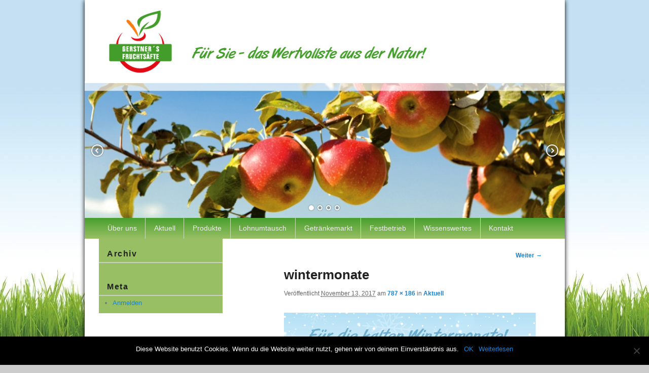

--- FILE ---
content_type: text/html; charset=UTF-8
request_url: https://gerstners-fruchtsaefte.de/aktuell/attachment/wintermonate/
body_size: 9705
content:
<!DOCTYPE html>
<!--[if IE 6]>
<html id="ie6" lang="de">
<![endif]-->
<!--[if IE 7]>
<html id="ie7" lang="de">
<![endif]-->
<!--[if IE 8]>
<html id="ie8" lang="de">
<![endif]-->
<!--[if !(IE 6) | !(IE 7) | !(IE 8)  ]><!-->
<html lang="de">
<!--<![endif]-->
<head>
<meta charset="UTF-8" />
<meta name="viewport" content="width=device-width, initial-scale=1" />
<title>wintermonate - Gerstner&#039;s Fruchtsäfte</title>
<link rel="profile" href="http://gmpg.org/xfn/11" />
<link rel="stylesheet" type="text/css" media="all" href="https://gerstners-fruchtsaefte.de/wp-content/themes/catch-box/style.css" />
<link rel="pingback" href="https://gerstners-fruchtsaefte.de/xmlrpc.php" />
<meta name='robots' content='index, follow, max-image-preview:large, max-snippet:-1, max-video-preview:-1' />

	<!-- This site is optimized with the Yoast SEO plugin v23.8 - https://yoast.com/wordpress/plugins/seo/ -->
	<link rel="canonical" href="https://gerstners-fruchtsaefte.de/aktuell/attachment/wintermonate/" />
	<meta property="og:locale" content="de_DE" />
	<meta property="og:type" content="article" />
	<meta property="og:title" content="wintermonate - Gerstner&#039;s Fruchtsäfte" />
	<meta property="og:url" content="https://gerstners-fruchtsaefte.de/aktuell/attachment/wintermonate/" />
	<meta property="og:site_name" content="Gerstner&#039;s Fruchtsäfte" />
	<meta property="article:modified_time" content="2019-11-23T18:33:05+00:00" />
	<meta property="og:image" content="https://gerstners-fruchtsaefte.de/aktuell/attachment/wintermonate" />
	<meta property="og:image:width" content="787" />
	<meta property="og:image:height" content="186" />
	<meta property="og:image:type" content="image/png" />
	<script type="application/ld+json" class="yoast-schema-graph">{"@context":"https://schema.org","@graph":[{"@type":"WebPage","@id":"https://gerstners-fruchtsaefte.de/aktuell/attachment/wintermonate/","url":"https://gerstners-fruchtsaefte.de/aktuell/attachment/wintermonate/","name":"wintermonate - Gerstner&#039;s Fruchtsäfte","isPartOf":{"@id":"https://gerstners-fruchtsaefte.de/#website"},"primaryImageOfPage":{"@id":"https://gerstners-fruchtsaefte.de/aktuell/attachment/wintermonate/#primaryimage"},"image":{"@id":"https://gerstners-fruchtsaefte.de/aktuell/attachment/wintermonate/#primaryimage"},"thumbnailUrl":"https://gerstners-fruchtsaefte.de/wp-content/uploads/2017/11/wintermonate.png","datePublished":"2017-11-13T17:15:16+00:00","dateModified":"2019-11-23T18:33:05+00:00","breadcrumb":{"@id":"https://gerstners-fruchtsaefte.de/aktuell/attachment/wintermonate/#breadcrumb"},"inLanguage":"de","potentialAction":[{"@type":"ReadAction","target":["https://gerstners-fruchtsaefte.de/aktuell/attachment/wintermonate/"]}]},{"@type":"ImageObject","inLanguage":"de","@id":"https://gerstners-fruchtsaefte.de/aktuell/attachment/wintermonate/#primaryimage","url":"https://gerstners-fruchtsaefte.de/wp-content/uploads/2017/11/wintermonate.png","contentUrl":"https://gerstners-fruchtsaefte.de/wp-content/uploads/2017/11/wintermonate.png","width":787,"height":186},{"@type":"BreadcrumbList","@id":"https://gerstners-fruchtsaefte.de/aktuell/attachment/wintermonate/#breadcrumb","itemListElement":[{"@type":"ListItem","position":1,"name":"Home","item":"https://gerstners-fruchtsaefte.de/"},{"@type":"ListItem","position":2,"name":"Aktuell","item":"https://gerstners-fruchtsaefte.de/"},{"@type":"ListItem","position":3,"name":"wintermonate"}]},{"@type":"WebSite","@id":"https://gerstners-fruchtsaefte.de/#website","url":"https://gerstners-fruchtsaefte.de/","name":"Gerstner&#039;s Fruchtsäfte","description":"Für Sie - das Wertvollste aus der Natur!","potentialAction":[{"@type":"SearchAction","target":{"@type":"EntryPoint","urlTemplate":"https://gerstners-fruchtsaefte.de/?s={search_term_string}"},"query-input":{"@type":"PropertyValueSpecification","valueRequired":true,"valueName":"search_term_string"}}],"inLanguage":"de"}]}</script>
	<!-- / Yoast SEO plugin. -->


<link rel="alternate" type="application/rss+xml" title="Gerstner&#039;s Fruchtsäfte &raquo; Feed" href="https://gerstners-fruchtsaefte.de/feed/" />
<script type="text/javascript">
/* <![CDATA[ */
window._wpemojiSettings = {"baseUrl":"https:\/\/s.w.org\/images\/core\/emoji\/15.0.3\/72x72\/","ext":".png","svgUrl":"https:\/\/s.w.org\/images\/core\/emoji\/15.0.3\/svg\/","svgExt":".svg","source":{"concatemoji":"https:\/\/gerstners-fruchtsaefte.de\/wp-includes\/js\/wp-emoji-release.min.js?ver=6.6.4"}};
/*! This file is auto-generated */
!function(i,n){var o,s,e;function c(e){try{var t={supportTests:e,timestamp:(new Date).valueOf()};sessionStorage.setItem(o,JSON.stringify(t))}catch(e){}}function p(e,t,n){e.clearRect(0,0,e.canvas.width,e.canvas.height),e.fillText(t,0,0);var t=new Uint32Array(e.getImageData(0,0,e.canvas.width,e.canvas.height).data),r=(e.clearRect(0,0,e.canvas.width,e.canvas.height),e.fillText(n,0,0),new Uint32Array(e.getImageData(0,0,e.canvas.width,e.canvas.height).data));return t.every(function(e,t){return e===r[t]})}function u(e,t,n){switch(t){case"flag":return n(e,"\ud83c\udff3\ufe0f\u200d\u26a7\ufe0f","\ud83c\udff3\ufe0f\u200b\u26a7\ufe0f")?!1:!n(e,"\ud83c\uddfa\ud83c\uddf3","\ud83c\uddfa\u200b\ud83c\uddf3")&&!n(e,"\ud83c\udff4\udb40\udc67\udb40\udc62\udb40\udc65\udb40\udc6e\udb40\udc67\udb40\udc7f","\ud83c\udff4\u200b\udb40\udc67\u200b\udb40\udc62\u200b\udb40\udc65\u200b\udb40\udc6e\u200b\udb40\udc67\u200b\udb40\udc7f");case"emoji":return!n(e,"\ud83d\udc26\u200d\u2b1b","\ud83d\udc26\u200b\u2b1b")}return!1}function f(e,t,n){var r="undefined"!=typeof WorkerGlobalScope&&self instanceof WorkerGlobalScope?new OffscreenCanvas(300,150):i.createElement("canvas"),a=r.getContext("2d",{willReadFrequently:!0}),o=(a.textBaseline="top",a.font="600 32px Arial",{});return e.forEach(function(e){o[e]=t(a,e,n)}),o}function t(e){var t=i.createElement("script");t.src=e,t.defer=!0,i.head.appendChild(t)}"undefined"!=typeof Promise&&(o="wpEmojiSettingsSupports",s=["flag","emoji"],n.supports={everything:!0,everythingExceptFlag:!0},e=new Promise(function(e){i.addEventListener("DOMContentLoaded",e,{once:!0})}),new Promise(function(t){var n=function(){try{var e=JSON.parse(sessionStorage.getItem(o));if("object"==typeof e&&"number"==typeof e.timestamp&&(new Date).valueOf()<e.timestamp+604800&&"object"==typeof e.supportTests)return e.supportTests}catch(e){}return null}();if(!n){if("undefined"!=typeof Worker&&"undefined"!=typeof OffscreenCanvas&&"undefined"!=typeof URL&&URL.createObjectURL&&"undefined"!=typeof Blob)try{var e="postMessage("+f.toString()+"("+[JSON.stringify(s),u.toString(),p.toString()].join(",")+"));",r=new Blob([e],{type:"text/javascript"}),a=new Worker(URL.createObjectURL(r),{name:"wpTestEmojiSupports"});return void(a.onmessage=function(e){c(n=e.data),a.terminate(),t(n)})}catch(e){}c(n=f(s,u,p))}t(n)}).then(function(e){for(var t in e)n.supports[t]=e[t],n.supports.everything=n.supports.everything&&n.supports[t],"flag"!==t&&(n.supports.everythingExceptFlag=n.supports.everythingExceptFlag&&n.supports[t]);n.supports.everythingExceptFlag=n.supports.everythingExceptFlag&&!n.supports.flag,n.DOMReady=!1,n.readyCallback=function(){n.DOMReady=!0}}).then(function(){return e}).then(function(){var e;n.supports.everything||(n.readyCallback(),(e=n.source||{}).concatemoji?t(e.concatemoji):e.wpemoji&&e.twemoji&&(t(e.twemoji),t(e.wpemoji)))}))}((window,document),window._wpemojiSettings);
/* ]]> */
</script>
<style id='wp-emoji-styles-inline-css' type='text/css'>

	img.wp-smiley, img.emoji {
		display: inline !important;
		border: none !important;
		box-shadow: none !important;
		height: 1em !important;
		width: 1em !important;
		margin: 0 0.07em !important;
		vertical-align: -0.1em !important;
		background: none !important;
		padding: 0 !important;
	}
</style>
<link rel='stylesheet' id='wp-block-library-css' href='https://gerstners-fruchtsaefte.de/wp-includes/css/dist/block-library/style.min.css?ver=6.6.4' type='text/css' media='all' />
<style id='classic-theme-styles-inline-css' type='text/css'>
/*! This file is auto-generated */
.wp-block-button__link{color:#fff;background-color:#32373c;border-radius:9999px;box-shadow:none;text-decoration:none;padding:calc(.667em + 2px) calc(1.333em + 2px);font-size:1.125em}.wp-block-file__button{background:#32373c;color:#fff;text-decoration:none}
</style>
<style id='global-styles-inline-css' type='text/css'>
:root{--wp--preset--aspect-ratio--square: 1;--wp--preset--aspect-ratio--4-3: 4/3;--wp--preset--aspect-ratio--3-4: 3/4;--wp--preset--aspect-ratio--3-2: 3/2;--wp--preset--aspect-ratio--2-3: 2/3;--wp--preset--aspect-ratio--16-9: 16/9;--wp--preset--aspect-ratio--9-16: 9/16;--wp--preset--color--black: #000000;--wp--preset--color--cyan-bluish-gray: #abb8c3;--wp--preset--color--white: #ffffff;--wp--preset--color--pale-pink: #f78da7;--wp--preset--color--vivid-red: #cf2e2e;--wp--preset--color--luminous-vivid-orange: #ff6900;--wp--preset--color--luminous-vivid-amber: #fcb900;--wp--preset--color--light-green-cyan: #7bdcb5;--wp--preset--color--vivid-green-cyan: #00d084;--wp--preset--color--pale-cyan-blue: #8ed1fc;--wp--preset--color--vivid-cyan-blue: #0693e3;--wp--preset--color--vivid-purple: #9b51e0;--wp--preset--gradient--vivid-cyan-blue-to-vivid-purple: linear-gradient(135deg,rgba(6,147,227,1) 0%,rgb(155,81,224) 100%);--wp--preset--gradient--light-green-cyan-to-vivid-green-cyan: linear-gradient(135deg,rgb(122,220,180) 0%,rgb(0,208,130) 100%);--wp--preset--gradient--luminous-vivid-amber-to-luminous-vivid-orange: linear-gradient(135deg,rgba(252,185,0,1) 0%,rgba(255,105,0,1) 100%);--wp--preset--gradient--luminous-vivid-orange-to-vivid-red: linear-gradient(135deg,rgba(255,105,0,1) 0%,rgb(207,46,46) 100%);--wp--preset--gradient--very-light-gray-to-cyan-bluish-gray: linear-gradient(135deg,rgb(238,238,238) 0%,rgb(169,184,195) 100%);--wp--preset--gradient--cool-to-warm-spectrum: linear-gradient(135deg,rgb(74,234,220) 0%,rgb(151,120,209) 20%,rgb(207,42,186) 40%,rgb(238,44,130) 60%,rgb(251,105,98) 80%,rgb(254,248,76) 100%);--wp--preset--gradient--blush-light-purple: linear-gradient(135deg,rgb(255,206,236) 0%,rgb(152,150,240) 100%);--wp--preset--gradient--blush-bordeaux: linear-gradient(135deg,rgb(254,205,165) 0%,rgb(254,45,45) 50%,rgb(107,0,62) 100%);--wp--preset--gradient--luminous-dusk: linear-gradient(135deg,rgb(255,203,112) 0%,rgb(199,81,192) 50%,rgb(65,88,208) 100%);--wp--preset--gradient--pale-ocean: linear-gradient(135deg,rgb(255,245,203) 0%,rgb(182,227,212) 50%,rgb(51,167,181) 100%);--wp--preset--gradient--electric-grass: linear-gradient(135deg,rgb(202,248,128) 0%,rgb(113,206,126) 100%);--wp--preset--gradient--midnight: linear-gradient(135deg,rgb(2,3,129) 0%,rgb(40,116,252) 100%);--wp--preset--font-size--small: 13px;--wp--preset--font-size--medium: 20px;--wp--preset--font-size--large: 36px;--wp--preset--font-size--x-large: 42px;--wp--preset--spacing--20: 0.44rem;--wp--preset--spacing--30: 0.67rem;--wp--preset--spacing--40: 1rem;--wp--preset--spacing--50: 1.5rem;--wp--preset--spacing--60: 2.25rem;--wp--preset--spacing--70: 3.38rem;--wp--preset--spacing--80: 5.06rem;--wp--preset--shadow--natural: 6px 6px 9px rgba(0, 0, 0, 0.2);--wp--preset--shadow--deep: 12px 12px 50px rgba(0, 0, 0, 0.4);--wp--preset--shadow--sharp: 6px 6px 0px rgba(0, 0, 0, 0.2);--wp--preset--shadow--outlined: 6px 6px 0px -3px rgba(255, 255, 255, 1), 6px 6px rgba(0, 0, 0, 1);--wp--preset--shadow--crisp: 6px 6px 0px rgba(0, 0, 0, 1);}:where(.is-layout-flex){gap: 0.5em;}:where(.is-layout-grid){gap: 0.5em;}body .is-layout-flex{display: flex;}.is-layout-flex{flex-wrap: wrap;align-items: center;}.is-layout-flex > :is(*, div){margin: 0;}body .is-layout-grid{display: grid;}.is-layout-grid > :is(*, div){margin: 0;}:where(.wp-block-columns.is-layout-flex){gap: 2em;}:where(.wp-block-columns.is-layout-grid){gap: 2em;}:where(.wp-block-post-template.is-layout-flex){gap: 1.25em;}:where(.wp-block-post-template.is-layout-grid){gap: 1.25em;}.has-black-color{color: var(--wp--preset--color--black) !important;}.has-cyan-bluish-gray-color{color: var(--wp--preset--color--cyan-bluish-gray) !important;}.has-white-color{color: var(--wp--preset--color--white) !important;}.has-pale-pink-color{color: var(--wp--preset--color--pale-pink) !important;}.has-vivid-red-color{color: var(--wp--preset--color--vivid-red) !important;}.has-luminous-vivid-orange-color{color: var(--wp--preset--color--luminous-vivid-orange) !important;}.has-luminous-vivid-amber-color{color: var(--wp--preset--color--luminous-vivid-amber) !important;}.has-light-green-cyan-color{color: var(--wp--preset--color--light-green-cyan) !important;}.has-vivid-green-cyan-color{color: var(--wp--preset--color--vivid-green-cyan) !important;}.has-pale-cyan-blue-color{color: var(--wp--preset--color--pale-cyan-blue) !important;}.has-vivid-cyan-blue-color{color: var(--wp--preset--color--vivid-cyan-blue) !important;}.has-vivid-purple-color{color: var(--wp--preset--color--vivid-purple) !important;}.has-black-background-color{background-color: var(--wp--preset--color--black) !important;}.has-cyan-bluish-gray-background-color{background-color: var(--wp--preset--color--cyan-bluish-gray) !important;}.has-white-background-color{background-color: var(--wp--preset--color--white) !important;}.has-pale-pink-background-color{background-color: var(--wp--preset--color--pale-pink) !important;}.has-vivid-red-background-color{background-color: var(--wp--preset--color--vivid-red) !important;}.has-luminous-vivid-orange-background-color{background-color: var(--wp--preset--color--luminous-vivid-orange) !important;}.has-luminous-vivid-amber-background-color{background-color: var(--wp--preset--color--luminous-vivid-amber) !important;}.has-light-green-cyan-background-color{background-color: var(--wp--preset--color--light-green-cyan) !important;}.has-vivid-green-cyan-background-color{background-color: var(--wp--preset--color--vivid-green-cyan) !important;}.has-pale-cyan-blue-background-color{background-color: var(--wp--preset--color--pale-cyan-blue) !important;}.has-vivid-cyan-blue-background-color{background-color: var(--wp--preset--color--vivid-cyan-blue) !important;}.has-vivid-purple-background-color{background-color: var(--wp--preset--color--vivid-purple) !important;}.has-black-border-color{border-color: var(--wp--preset--color--black) !important;}.has-cyan-bluish-gray-border-color{border-color: var(--wp--preset--color--cyan-bluish-gray) !important;}.has-white-border-color{border-color: var(--wp--preset--color--white) !important;}.has-pale-pink-border-color{border-color: var(--wp--preset--color--pale-pink) !important;}.has-vivid-red-border-color{border-color: var(--wp--preset--color--vivid-red) !important;}.has-luminous-vivid-orange-border-color{border-color: var(--wp--preset--color--luminous-vivid-orange) !important;}.has-luminous-vivid-amber-border-color{border-color: var(--wp--preset--color--luminous-vivid-amber) !important;}.has-light-green-cyan-border-color{border-color: var(--wp--preset--color--light-green-cyan) !important;}.has-vivid-green-cyan-border-color{border-color: var(--wp--preset--color--vivid-green-cyan) !important;}.has-pale-cyan-blue-border-color{border-color: var(--wp--preset--color--pale-cyan-blue) !important;}.has-vivid-cyan-blue-border-color{border-color: var(--wp--preset--color--vivid-cyan-blue) !important;}.has-vivid-purple-border-color{border-color: var(--wp--preset--color--vivid-purple) !important;}.has-vivid-cyan-blue-to-vivid-purple-gradient-background{background: var(--wp--preset--gradient--vivid-cyan-blue-to-vivid-purple) !important;}.has-light-green-cyan-to-vivid-green-cyan-gradient-background{background: var(--wp--preset--gradient--light-green-cyan-to-vivid-green-cyan) !important;}.has-luminous-vivid-amber-to-luminous-vivid-orange-gradient-background{background: var(--wp--preset--gradient--luminous-vivid-amber-to-luminous-vivid-orange) !important;}.has-luminous-vivid-orange-to-vivid-red-gradient-background{background: var(--wp--preset--gradient--luminous-vivid-orange-to-vivid-red) !important;}.has-very-light-gray-to-cyan-bluish-gray-gradient-background{background: var(--wp--preset--gradient--very-light-gray-to-cyan-bluish-gray) !important;}.has-cool-to-warm-spectrum-gradient-background{background: var(--wp--preset--gradient--cool-to-warm-spectrum) !important;}.has-blush-light-purple-gradient-background{background: var(--wp--preset--gradient--blush-light-purple) !important;}.has-blush-bordeaux-gradient-background{background: var(--wp--preset--gradient--blush-bordeaux) !important;}.has-luminous-dusk-gradient-background{background: var(--wp--preset--gradient--luminous-dusk) !important;}.has-pale-ocean-gradient-background{background: var(--wp--preset--gradient--pale-ocean) !important;}.has-electric-grass-gradient-background{background: var(--wp--preset--gradient--electric-grass) !important;}.has-midnight-gradient-background{background: var(--wp--preset--gradient--midnight) !important;}.has-small-font-size{font-size: var(--wp--preset--font-size--small) !important;}.has-medium-font-size{font-size: var(--wp--preset--font-size--medium) !important;}.has-large-font-size{font-size: var(--wp--preset--font-size--large) !important;}.has-x-large-font-size{font-size: var(--wp--preset--font-size--x-large) !important;}
:where(.wp-block-post-template.is-layout-flex){gap: 1.25em;}:where(.wp-block-post-template.is-layout-grid){gap: 1.25em;}
:where(.wp-block-columns.is-layout-flex){gap: 2em;}:where(.wp-block-columns.is-layout-grid){gap: 2em;}
:root :where(.wp-block-pullquote){font-size: 1.5em;line-height: 1.6;}
</style>
<link rel='stylesheet' id='cookie-notice-front-css' href='https://gerstners-fruchtsaefte.de/wp-content/plugins/cookie-notice/css/front.min.css?ver=2.4.18' type='text/css' media='all' />
<link rel='stylesheet' id='easingslider-css' href='https://gerstners-fruchtsaefte.de/wp-content/plugins/easing-slider/assets/css/public.min.css?ver=3.0.8' type='text/css' media='all' />
<link rel='stylesheet' id='dashicons-css' href='https://gerstners-fruchtsaefte.de/wp-includes/css/dashicons.min.css?ver=6.6.4' type='text/css' media='all' />
<link rel='stylesheet' id='thickbox-css' href='https://gerstners-fruchtsaefte.de/wp-includes/js/thickbox/thickbox.css?ver=6.6.4' type='text/css' media='all' />
<link rel='stylesheet' id='auto-thickbox-css' href='https://gerstners-fruchtsaefte.de/wp-content/plugins/auto-thickbox/css/styles-pre39.css?ver=20140420' type='text/css' media='all' />
<link rel='stylesheet' id='catchbox-style-css' href='https://gerstners-fruchtsaefte.de/wp-content/themes/catch-box/style.css?ver=6.6.4' type='text/css' media='all' />
<script type="text/javascript" id="cookie-notice-front-js-before">
/* <![CDATA[ */
var cnArgs = {"ajaxUrl":"https:\/\/gerstners-fruchtsaefte.de\/wp-admin\/admin-ajax.php","nonce":"bd48446203","hideEffect":"fade","position":"bottom","onScroll":false,"onScrollOffset":100,"onClick":false,"cookieName":"cookie_notice_accepted","cookieTime":2592000,"cookieTimeRejected":2592000,"globalCookie":false,"redirection":false,"cache":false,"revokeCookies":false,"revokeCookiesOpt":"automatic"};
/* ]]> */
</script>
<script type="text/javascript" src="https://gerstners-fruchtsaefte.de/wp-content/plugins/cookie-notice/js/front.min.js?ver=2.4.18" id="cookie-notice-front-js"></script>
<script type="text/javascript" src="https://gerstners-fruchtsaefte.de/wp-includes/js/jquery/jquery.min.js?ver=3.7.1" id="jquery-core-js"></script>
<script type="text/javascript" src="https://gerstners-fruchtsaefte.de/wp-includes/js/jquery/jquery-migrate.min.js?ver=3.4.1" id="jquery-migrate-js"></script>
<script type="text/javascript" src="https://gerstners-fruchtsaefte.de/wp-content/plugins/easing-slider/assets/js/public.min.js?ver=3.0.8" id="easingslider-js"></script>
<link rel="https://api.w.org/" href="https://gerstners-fruchtsaefte.de/wp-json/" /><link rel="alternate" title="JSON" type="application/json" href="https://gerstners-fruchtsaefte.de/wp-json/wp/v2/media/372" /><link rel="EditURI" type="application/rsd+xml" title="RSD" href="https://gerstners-fruchtsaefte.de/xmlrpc.php?rsd" />
<meta name="generator" content="WordPress 6.6.4" />
<link rel='shortlink' href='https://gerstners-fruchtsaefte.de/?p=372' />
<link rel="alternate" title="oEmbed (JSON)" type="application/json+oembed" href="https://gerstners-fruchtsaefte.de/wp-json/oembed/1.0/embed?url=https%3A%2F%2Fgerstners-fruchtsaefte.de%2Faktuell%2Fattachment%2Fwintermonate%2F" />
<link rel="alternate" title="oEmbed (XML)" type="text/xml+oembed" href="https://gerstners-fruchtsaefte.de/wp-json/oembed/1.0/embed?url=https%3A%2F%2Fgerstners-fruchtsaefte.de%2Faktuell%2Fattachment%2Fwintermonate%2F&#038;format=xml" />

<script type='text/javascript'>
/* <![CDATA[ */
var thickboxL10n = {"next":"Weiter &gt;","prev":"&lt; Zurück","image":"Bild","of":"von","close":"Schliessen","loadingAnimation":"https:\/\/gerstners-fruchtsaefte.de\/wp-content\/plugins\/auto-thickbox\/images\/loadingAnimation.gif"};
try{convertEntities(thickboxL10n);}catch(e){};;
/* ]]> */
</script>
<!-- Gerstner&#039;s Fruchtsäfte Custom CSS Styles -->
<style type="text/css" media="screen">
body.custom-background {
    padding-top: 12px;
    background-position: center bottom!important;
}
img[class*="align"], img[class*="wp-image-"], #content .gallery .gallery-icon img, img.wp-post-image, img.attachment-thumbnail {
    border: 3px solid #CCC;
    padding: 0px;
    margin-bottom: 10px;
}
.entry-content td, .comment-content td {
    border-top: 0px;
    border-bottom: 1px dotted #c7e1b5;
}
.entry-content table, .comment-content table {
    border-bottom: 0px;
}
#branding #access, #colophon #access-footer {
    margin-bottom: 0;
}
.wp-caption {
    background: none;
}
.widget {
    border-bottom: 0px;
    margin-bottom: 0px;
}
#page {
    max-width: 947px;
    -moz-box-shadow: 0px 0px 10px #000;
    -webkit-box-shadow: 0px 0px 10px #000;
    box-shadow: 0px 0px 10px #000;
    line-height: 1.2em;
}
#header-content {
    margin: 0;
    padding: 0;
}
#main {
    padding: 0;
    background-color: #FFFFFF;
}
#secondary {
    background-color: #98BF64;
    margin-right: 0px;
    width: 244px;
}
.widget {
    background-color: #98BF64;
    color: #c7e1b5;
}
#branding ul.menu ul {
    background: #c7e1b5;
}
#branding ul.menu {
    margin-left: 0;
}
#branding ul.menu li:hover > a,
#branding ul.menu ul :hover > a,
#branding ul.menu a:focus {
    background: #b0d49b;
    color: #000;
}
#branding ul.menu ul a {
    background: #98BF64;
}
#branding ul.menu li {
    border-left: 1px solid #c7e1b5;
}
#site-generator {
    display: none;
}
h2 {
line-height: 1.4em;
}
h3 {
margin-top: 15px!important;
margin-bottom: 5px!important;
}
p {
vertical-align: top!important;
}
#menu-item-40 {
 padding-left: 29px;
}
</style>
	<style type="text/css">
			<!--#site-title,
		#site-description {
			position: absolute !important;
			clip: rect(1px 1px 1px 1px); /* IE6, IE7 */
			clip: rect(1px, 1px, 1px, 1px);
		}-->
		</style>
	<style type="text/css" id="custom-background-css">
body.custom-background { background-image: url("https://gerstners-fruchtsaefte.de/wp-content/uploads/2014/06/back.jpg"); background-position: center top; background-size: auto; background-repeat: no-repeat; background-attachment: fixed; }
</style>
			<style type="text/css" id="wp-custom-css">
			body.custom-background {
	padding-top: 0px;
}		</style>
		</head>

<body class="attachment attachment-template-default single single-attachment postid-372 attachmentid-372 attachment-png custom-background cookies-not-set single-author sidebar-content">


<div id="page" class="hfeed">

	 
    
	<header id="branding" role="banner">

    	            
    	<div id="header-content" class="clearfix">
        
			<div class="logo-wrap clearfix">    
    	<div id="site-logo">
        	<a href="https://gerstners-fruchtsaefte.de/" title="Gerstner&#039;s Fruchtsäfte" rel="home">
                <img src="https://gerstners-fruchtsaefte.de/wp-content/uploads/2014/03/Logo.jpg" width="948" height="164" alt="Gerstner&#039;s Fruchtsäfte" />
            </a>
      	</div>
        
	<div id="hgroup" class="site-details with-logo"> 
   		<h1 id="site-title"><a href="https://gerstners-fruchtsaefte.de/" title="Gerstner&#039;s Fruchtsäfte" rel="home">Gerstner&#039;s Fruchtsäfte</a></h1>
       	<h2 id="site-description">Für Sie &#8211; das Wertvollste aus der Natur!</h2>
   	</div><!-- #hgroup -->   

</div><!-- .logo-wrap -->            
		</div><!-- #header-content -->
		<style type="text/css">.easingslider-362 { width: 100%; }.easingslider-362 .easingslider-image { max-height: 267px; max-width: 949px; }.easingslider-362 .easingslider-fade-in, .easingslider-fade-out { -webkit-animation-duration: 500ms; -moz-animation-duration: 500ms; animation-duration: 500ms; }</style><script type="text/javascript">window.EasingSlider362 = {"width":949,"height":267,"singleItem":true,"items":1,"itemsDesktop":false,"itemsDesktopSmall":false,"itemsTablet":false,"itemsTabletSmall":false,"itemsMobile":false,"responsive":true,"lazyLoad":true,"autoPlay":4000,"slideSpeed":500,"navigation":true,"navigationText":["",""],"pagination":true,"autoHeight":false,"mouseDrag":false,"touchDrag":false,"addClassActive":true,"transitionStyle":false};</script><div data-id="362" class="easingslider easingslider-362 easingslider-container easingslider-full-width easingslider-resizing-enabled easingslider-aspect-ratio easingslider-arrows-inside easingslider-pagination-inside easingslider-pagination-bottom-center"><div class="easingslider-slide"><a href="none" target="1"><img src="https://gerstners-fruchtsaefte.de/wp-content/plugins/easing-slider/assets/images/placeholder-pixel.png" data-src="https://gerstners-fruchtsaefte.de/wp-content/uploads/2014/05/BIld_1-949x267.jpg" alt="" title="BIld_1" class="easingslider-image easingslider-lazy" /></a></div><div class="easingslider-slide"><a href="none" target="1"><img src="https://gerstners-fruchtsaefte.de/wp-content/plugins/easing-slider/assets/images/placeholder-pixel.png" data-src="https://gerstners-fruchtsaefte.de/wp-content/uploads/2014/05/BIld_2-949x267.jpg" alt="" title="BIld_2" class="easingslider-image easingslider-lazy" /></a></div><div class="easingslider-slide"><a href="none" target="1"><img src="https://gerstners-fruchtsaefte.de/wp-content/plugins/easing-slider/assets/images/placeholder-pixel.png" data-src="https://gerstners-fruchtsaefte.de/wp-content/uploads/2014/05/Bild_3-949x267.jpg" alt="" title="Bild_3" class="easingslider-image easingslider-lazy" /></a></div><div class="easingslider-slide"><a href="none" target="1"><img src="https://gerstners-fruchtsaefte.de/wp-content/plugins/easing-slider/assets/images/placeholder-pixel.png" data-src="https://gerstners-fruchtsaefte.de/wp-content/uploads/2014/05/Banner_41-949x267.jpg" alt="" title="Banner_4" class="easingslider-image easingslider-lazy" /></a></div></div>        
    		<nav id="access" role="navigation">
		<h3 class="assistive-text">Hauptmenü</h3>
				<div class="skip-link"><a class="assistive-text" href="#content" title="Weiter zum Hauptinhalt">Weiter zum Hauptinhalt</a></div>
		<div class="skip-link"><a class="assistive-text" href="#secondary" title="Weiter zum Sekundärinhalt">Weiter zum Sekundärinhalt</a></div>
			
		<div class="menu-header-container"><ul class="menu"><li id="menu-item-323" class="menu-item menu-item-type-post_type menu-item-object-page menu-item-323"><a href="https://gerstners-fruchtsaefte.de/ueber-uns/">Über uns</a></li>
<li id="menu-item-382" class="menu-item menu-item-type-post_type menu-item-object-page menu-item-home menu-item-382"><a href="https://gerstners-fruchtsaefte.de/">Aktuell</a></li>
<li id="menu-item-322" class="menu-item menu-item-type-post_type menu-item-object-page menu-item-322"><a href="https://gerstners-fruchtsaefte.de/produkte/">Produkte</a></li>
<li id="menu-item-321" class="menu-item menu-item-type-post_type menu-item-object-page menu-item-321"><a href="https://gerstners-fruchtsaefte.de/lohnumtausch-allgemein/">Lohnumtausch</a></li>
<li id="menu-item-324" class="menu-item menu-item-type-post_type menu-item-object-page menu-item-324"><a href="https://gerstners-fruchtsaefte.de/getraenkemarkt/">Getränkemarkt</a></li>
<li id="menu-item-319" class="menu-item menu-item-type-post_type menu-item-object-page menu-item-319"><a href="https://gerstners-fruchtsaefte.de/festbetrieb/">Festbetrieb</a></li>
<li id="menu-item-325" class="menu-item menu-item-type-post_type menu-item-object-page menu-item-325"><a href="https://gerstners-fruchtsaefte.de/wissenswertes/">Wissenswertes</a></li>
<li id="menu-item-320" class="menu-item menu-item-type-post_type menu-item-object-page menu-item-320"><a href="https://gerstners-fruchtsaefte.de/kontakt/">Kontakt</a></li>
</ul></div> 		
			   
		</nav><!-- #access -->
		
	           
                
	</header><!-- #branding -->
    
	    

	        
	<div id="main" class="clearfix">

		        
		<div id="primary">
        
			        
			<div id="content" role="main">
				
			
				<nav id="nav-single">
					<h3 class="assistive-text">Bild-Navigation</h3>
					<span class="nav-previous"></span>
					<span class="nav-next"><a href='https://gerstners-fruchtsaefte.de/aktuell/attachment/gluehbier/'>Weiter &rarr;</a></span>
				</nav><!-- #nav-single -->

					<article id="post-372" class="post-372 attachment type-attachment status-inherit hentry">
						<header class="entry-header">
							<h1 class="entry-title">wintermonate</h1>

							<div class="entry-meta">
								<span class="meta-prep meta-prep-entry-date">Veröffentlicht </span> <span class="entry-date"><abbr class="published" title="5:15 p.m.">November 13, 2017</abbr></span> am <a href="https://gerstners-fruchtsaefte.de/wp-content/uploads/2017/11/wintermonate.png" title="Link zu Bild in vollständiger Größe">787 &times; 186</a> in <a href="https://gerstners-fruchtsaefte.de/" title="Zurück zu Aktuell" rel="gallery">Aktuell</a>							</div><!-- .entry-meta -->

						</header><!-- .entry-header -->

						<div class="entry-content">

							<div class="entry-attachment">
								<div class="attachment">
									<a href="https://gerstners-fruchtsaefte.de/aktuell/attachment/gluehbier/" title="wintermonate" rel="attachment"><img width="787" height="186" src="https://gerstners-fruchtsaefte.de/wp-content/uploads/2017/11/wintermonate.png" class="attachment-848x1024 size-848x1024" alt="" decoding="async" fetchpriority="high" srcset="https://gerstners-fruchtsaefte.de/wp-content/uploads/2017/11/wintermonate.png 787w, https://gerstners-fruchtsaefte.de/wp-content/uploads/2017/11/wintermonate-300x71.png 300w, https://gerstners-fruchtsaefte.de/wp-content/uploads/2017/11/wintermonate-768x182.png 768w" sizes="(max-width: 787px) 100vw, 787px" /></a>

																	</div><!-- .attachment -->

							</div><!-- .entry-attachment -->

							<div class="entry-description">
																							</div><!-- .entry-description -->

						</div><!-- .entry-content -->
                        <footer class="entry-meta">
							                        </footer><!-- .entry-meta -->

					</article><!-- #post-372 -->

					
				
		</div><!-- #content -->
        
		            
	</div><!-- #primary -->
    
	    


		<div id="secondary" class="widget-area" role="complementary">
			
				<aside id="archives" class="widget">
					<h3 class="widget-title">Archiv</h3>
                    <div class="widget-content">
                        <ul>
                                                    </ul>
                    </div>
				</aside>

				<aside id="meta" class="widget">
					<h3 class="widget-title">Meta</h3>
                    <div class="widget-content">
                        <ul>
                                                        <li><a rel="nofollow" href="https://gerstners-fruchtsaefte.de/wp-login.php">Anmelden</a></li>
                                                    </ul>
                  	</div>
				</aside>

					</div><!-- #secondary .widget-area -->


	</div><!-- #main -->

	      

	<footer id="colophon" role="contentinfo">
		
        
		<div style="background: #c5e0f3; text-align:right; padding-bottom: 10px; padding-right: 20px; padding-top: 10px; font-size: 0.85em;">
&copy Gerstner's Fruchtsäfte 2018 | <a href="/impressum" title="Zum Impressum">Impressum</a> | <a href="/datenschutz" title="Datenschutzhinweise anzeigen">Datenschutz</a>
</div>
        <div id="site-generator" class="clearfix">
        
            	<div class="copyright">
		Copyright &copy; 2026        <a href="https://gerstners-fruchtsaefte.de/" title="Gerstner&#039;s Fruchtsäfte">
            Gerstner&#039;s Fruchtsäfte        </a>
        . Alle Rechte vorbehalten.    </div>
    <div class="powered">
        <a href="http://wordpress.org/" title="Powered by WordPress" rel="generator">Powered by WordPress</a>
        <span class="sep"> | </span>
        <a href="http://catchthemes.com/" title="Theme Catch Box von Catch Themes" rel="designer">Theme: Catch Box</a>
    </div>
 
            
        </div> <!-- #site-generator -->
        
	</footer><!-- #colophon -->
    
</div><!-- #page -->


<script type="text/javascript" src="https://gerstners-fruchtsaefte.de/wp-content/plugins/auto-thickbox/js/auto-thickbox.min.js?ver=20150514" id="thickbox-js"></script>
<script type="text/javascript" src="https://gerstners-fruchtsaefte.de/wp-content/themes/catch-box/js/catchbox-menu.min.js?ver=1.1.0" id="catchbox-menu-js"></script>
<script type="text/javascript" id="statify-js-js-extra">
/* <![CDATA[ */
var statify_ajax = {"url":"https:\/\/gerstners-fruchtsaefte.de\/wp-admin\/admin-ajax.php","nonce":"f3ee4074be"};
/* ]]> */
</script>
<script type="text/javascript" src="https://gerstners-fruchtsaefte.de/wp-content/plugins/statify/js/snippet.min.js?ver=1.8.4" id="statify-js-js"></script>

		<!-- Cookie Notice plugin v2.4.18 by Hu-manity.co https://hu-manity.co/ -->
		<div id="cookie-notice" role="dialog" class="cookie-notice-hidden cookie-revoke-hidden cn-position-bottom" aria-label="Cookie Notice" style="background-color: rgba(0,0,0,1);"><div class="cookie-notice-container" style="color: #fff"><span id="cn-notice-text" class="cn-text-container">Diese Website benutzt Cookies. Wenn du die Website weiter nutzt, gehen wir von deinem Einverständnis aus.</span><span id="cn-notice-buttons" class="cn-buttons-container"><a href="#" id="cn-accept-cookie" data-cookie-set="accept" class="cn-set-cookie cn-button cn-button-custom button" aria-label="OK">OK</a><a href="https://gerstners-fruchtsaefte.de/datenschutz/" target="_blank" id="cn-more-info" class="cn-more-info cn-button cn-button-custom button" aria-label="Weiterlesen">Weiterlesen</a></span><span id="cn-close-notice" data-cookie-set="accept" class="cn-close-icon" title="Nein"></span></div>
			
		</div>
		<!-- / Cookie Notice plugin -->
</body>
</html>